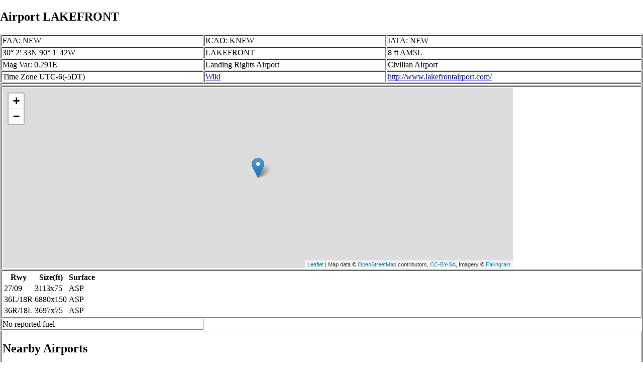

--- FILE ---
content_type: text/html
request_url: http://www.fallingrain.com/icao/KNEW.html
body_size: 17610
content:
<!DOCTYPE html
	PUBLIC "-//W3C//DTD XHTML 1.0 Transitional//EN"
	 "http://www.w3.org/TR/xhtml1/DTD/xhtml1-transitional.dtd">
<html xmlns="http://www.w3.org/1999/xhtml" lang="en-US" xml:lang="en-US">
<head>
<title>Airport LAKEFRONT</title>
<meta name="ICBM" content="30.0424,-90.0282" />
<meta name="copyright" content="Copyright 1996-2021 by Falling Rain Software, Ltd." />
<meta name="description" content="Maps, weather, and information about KNEW LAKEFRONT" />
<meta name="geo.position" content="30.0424;-90.0282" />
<meta name="keywords" content="KNEW LAKEFRONT, weather, airport, map" />
<meta name="viewport" content="width=device-width, initial-scale=1" />
<meta name="place:location:latitude" content="30.0424" />
<meta name="place:location:longitude" content="-90.0282" />
<meta name="place:location:altitude" content="2" />
<meta og:title="KNEW LAKEFRONT" />
<meta og:type="place" />
<meta og:description="Maps, weather, and information about KNEW LAKEFRONT" />
<meta http-equiv="Content-Type" content="text/html; charset=utf-8" />
    <link rel="stylesheet" href="/leaflet.css"/>
    <script type="text/javascript" src="/leaflet.js"></script>
<style>
		body {
			padding: 0;
			margin: 0;
		}
		html, body {
			height: 100%;
			width: 100%;
		}
	</style>
<script type="text/javascript" src="/dygraph.min.js"></script>
<link rel="stylesheet" src="/dygraph.css" />
</head>
<body bgcolor="#ffffff" link="#0000ab" vlink="#4444ab">
<h2>Airport LAKEFRONT</h2><table border="1"><tr><td>FAA: NEW</td> <td>ICAO: KNEW</td> <td>IATA: NEW</td></tr> <tr><td>30&#176; 2' 33N 90&#176; 1' 42W</td> <td>LAKEFRONT</td> <td>8 ft AMSL</td></tr> <tr><td>Mag Var: 0.291E</td> <td>Landing Rights Airport</td> <td>Civilian Airport</td></tr> <tr><td>Time Zone UTC-6(-5DT)</td> <td><a href="http://en.wikipedia.org/wiki/Lakefront_Airport">Wiki</a></td> <td><a href="http://www.lakefrontairport.com/">http://www.lakefrontairport.com/</a></td></tr> <tr><td colspan="3">    <script type="text/javascript"><!--
    google_ad_client = "pub-3500321794728958";
    /* 728x90, created 12/23/09 */
    google_ad_slot = "4739862101";
    google_ad_width = 728;
    google_ad_height = 90;
    //-->
    </script>
    <script type="text/javascript"
    src="">
    </script>
</td></tr> <tr><td colspan="3"><div id="map1" style="width: 80%; height: 360px"></div></td></tr> <tr><td colspan="3"><table><tr><th>Rwy</th> <th>Size(ft)</th> <th>Surface</th></tr> <tr><td>27/09</td> <td>3113x75</td> <td>ASP</td></tr> <tr><td>36L/18R</td> <td>6880x150</td> <td>ASP</td></tr> <tr><td>36R/18L</td> <td>3697x75</td> <td>ASP</td></tr></table></td></tr> <tr><td>No reported fuel  </td></tr> <tr><td colspan="3"><h2>Nearby Airports</h2><div id="map2" style="width: 100%; height: 360px"></div><table border="1"><tr><th>Code</th> <th>IATA</th> <th>Kind</th> <th>Name</th> <th>City</th> <th>Distance</th> <th>Bearing</th> <th>Airlines</th></tr> <tr><td><a href="/faa/6LA3.html">6LA3</a></td> <td></td> <td>Heli</td> <td>PENDLETON MEMORIAL METHODIST HOSPITAL</td> <td>NEW ORLEANS</td> <td>2 nm E</td> <td>107</td> <td></td></tr> <tr><td><a href="/faa/6LA0.html">6LA0</a></td> <td></td> <td>Heli</td> <td>JACKSON BARRACKS</td> <td>NEW ORLEANS</td> <td>5 nm S</td> <td>169</td> <td></td></tr> <tr><td><a href="/faa/48LA.html">48LA</a></td> <td></td> <td>Heli</td> <td>CHEVRON PLACE</td> <td>NEW ORLEANS</td> <td>5 nm S</td> <td>203</td> <td></td></tr> <tr><td><a href="/faa/LA03.html">LA03</a></td> <td></td> <td>Heli</td> <td>LSU UNIVERSITY HOSPITAL</td> <td>NEW ORLEANS</td> <td>5 nm S</td> <td>209</td> <td></td></tr> <tr><td><a href="/icao/KMSY.html">KMSY</a></td> <td>MSY</td> <td>Large</td> <td>LOUIS ARMSTRONG NEW ORLEANS INTL</td> <td>New Orleans</td> <td>12 nm W</td> <td>256</td> <td><a href="http://www.aeromexico.com/">AeroMÃ©xico</a>, <a href="http://en.wikipedia.org/wiki/Air_Canada_Express">Air Canada Express</a>, <a href="https://www.alaskaair.com">Alaska Airlines</a>, <a href="http://www.allegiantair.com/">Allegiant Air</a>, <a href="http://www.aa.com">American Airlines, Inc.</a>, <a href="http://www.aa.com">American Eagle</a>, <a href="http://www.bransonairexpress.com">Branson AirExpress</a>, <a href="http://www.buzzair.com">Buzz Airways</a>, <a href="http://www.condor.com/eu/index.jsp">Condor</a>, <a href="http://www.copaair.com">Copa Airlines</a>, <a href="https://www.delta.com/">Delta Air Lines, Inc.</a>, <a href="http://www.fedex.com">FedEx Express</a>, <a href="http://www.flyfrontier.com/">Frontier</a>, <a href="http://www.flyglo.com">GLO Airlines</a>, <a href="https://www.jetblue.com/">JetBlue Airways</a>, <a href="http://www.southwest.com">Southwest Airlines</a>, <a href="http://www.spirit.com">Spirit Airlines</a>, <a href="http://en.wikipedia.org/wiki/Sunwing_Airlines">Sunwing Airlines</a>, <a href="http://www.flyswiftair.com">Swift Air, LLC</a>, <a href="http://www.pressroom.ups.com/Media+Kits/Airlines">UPS Airlines</a>, <a href="https://www.united.com">United Airlines, Inc.</a>, <a href="http://en.wikipedia.org/wiki/United_Express">United Express</a>, <a href="http://en.wikipedia.org/wiki/Delta_Connection">http://en.wikipedia.org/wiki/Delta_Connection</a></td></tr> <tr><td><a href="/icao/KGPT.html">KGPT</a></td> <td>GPT</td> <td>Medium</td> <td>GULFPORT BILOXI INTL</td> <td>GULFPORT</td> <td>54 nm E</td> <td>66</td> <td><a href="http://www.aa.com">American Eagle</a>, <a href="https://www.delta.com/">Delta Air Lines, Inc.</a>, <a href="http://en.wikipedia.org/wiki/Republic_Airlines">Republic Airlines</a>, <a href="http://www.suncountry.com/">Sun Country Airlines</a>, <a href="http://en.wikipedia.org/wiki/United_Express">United Express</a>, <a href="http://en.wikipedia.org/wiki/Delta_Connection">http://en.wikipedia.org/wiki/Delta_Connection</a></td></tr> <tr><td><a href="/icao/KBTR.html">KBTR</a></td> <td>BTR</td> <td>Large</td> <td>BATON ROUGE METRO RYAN FLD</td> <td>BATON ROUGE</td> <td>65 nm W</td> <td>297</td> <td><a href="http://www.aa.com">American Eagle</a>, <a href="https://www.delta.com/">Delta Air Lines, Inc.</a>, <a href="http://en.wikipedia.org/wiki/United_Express">United Express</a>, <a href="http://en.wikipedia.org/wiki/Delta_Connection">http://en.wikipedia.org/wiki/Delta_Connection</a></td></tr> <tr><td><a href="/icao/KPIB.html">KPIB</a></td> <td>PIB</td> <td>Large</td> <td>HATTIESBURG LAUREL RGNL</td> <td>Laurel Hattiesburg</td> <td>92 nm N</td> <td>22</td> <td><a href="http://www.aa.com">American Eagle</a></td></tr> <tr><td><a href="/icao/KMOB.html">KMOB</a></td> <td>MOB</td> <td>Large</td> <td>MOBILE RGNL</td> <td>MOBILE</td> <td>100 nm E</td> <td>66</td> <td><a href="http://www.aa.com">American Eagle</a>, <a href="https://www.delta.com/">Delta Air Lines, Inc.</a>, <a href="http://en.wikipedia.org/wiki/United_Express">United Express</a>, <a href="http://en.wikipedia.org/wiki/Delta_Connection">http://en.wikipedia.org/wiki/Delta_Connection</a></td></tr> <tr><td><a href="/icao/KLFT.html">KLFT</a></td> <td>LFT</td> <td>Large</td> <td>LAFAYETTE RGNL</td> <td>LAFAYETTE</td> <td>102 nm W</td> <td>276</td> <td><a href="http://www.aa.com">American Eagle</a>, <a href="https://www.delta.com/">Delta Air Lines, Inc.</a>, <a href="http://www.fedex.com">FedEx Express</a>, <a href="http://www.pressroom.ups.com/Media+Kits/Airlines">UPS Airlines</a>, <a href="http://en.wikipedia.org/wiki/United_Express">United Express</a>, <a href="http://en.wikipedia.org/wiki/Delta_Connection">http://en.wikipedia.org/wiki/Delta_Connection</a></td></tr> <tr><td><a href="/icao/KBFM.html">KBFM</a></td> <td>BFM</td> <td>Large</td> <td>MOBILE DOWNTOWN</td> <td>MOBILE</td> <td>107 nm E</td> <td>70</td> <td><a href="http://www.fedex.com">FedEx Express</a></td></tr></table></td></tr></table><table><tr><th colspan="4">Nearby Cities and Towns</th></tr> <tr><th>West</th> <th>North</th> <th>East</th> <th>South</th></tr> <tr><td><a href="/world/US/LA/Camp_Leroy_Johnson.html">Camp Leroy Johnson</a> (1.2 nm)<br /><a href="/world/US/LA/Pontchartrain_Beach.html">Pontchartrain Beach</a> (1.8 nm)<br /><a href="/world/US/LA/Lake_Oaks.html">Lake Oaks</a> (1.8 nm)<br /><a href="/world/US/LA/Milneburg_historical.html">Milneburg (historical)</a> (2.0 nm)<br /><a href="/world/US/LA/Milneburg.html">Milneburg</a> (2.0 nm)<br /><a href="/world/US/LA/Lake_Terrace.html">Lake Terrace</a> (2.7 nm)<br /><a href="/world/US/LA/Spanish_Fort.html">Spanish Fort</a> (3.1 nm)</td> <td></td> <td><a href="/world/US/LA/Seabrook.html">Seabrook</a> (1.0 nm)<br /><a href="/world/US/LA/Lake_Forest.html">Lake Forest</a> (1.6 nm)<br /><a href="/world/US/LA/West_Lake.html">West Lake</a> (1.6 nm)<br /><a href="/world/US/LA/Huntington_Park3.html">Huntington Park</a> (2.1 nm)<br /><a href="/world/US/LA/East_Gentilly.html">East Gentilly</a> (2.3 nm)<br /><a href="/world/US/LA/Barrington_Park.html">Barrington Park</a> (3.3 nm)<br /><a href="/world/US/LA/Idlewood.html">Idlewood</a> (3.8 nm)</td> <td><a href="/world/US/LA/Seabrook2.html">Seabrook</a> (0.8 nm)<br /><a href="/world/US/LA/Pine_Village.html">Pine Village</a> (1.3 nm)<br /><a href="/world/US/LA/Gentilly.html">Gentilly</a> (2.3 nm)<br /><a href="/world/US/LA/Gentilly_Woods.html">Gentilly Woods</a> (2.0 nm)<br /><a href="/world/US/LA/Flamingo_Recreational_Vehicle_and_Mobile_Home_Park.html">Flamingo Recreational Vehicle and Mobile Home Park</a> (2.1 nm)<br /><a href="/world/US/LA/Gentilly_Terrace.html">Gentilly Terrace</a> (2.5 nm)</td></tr></table><table><!--MUNGED-->
<tr><td><!--MUNGE BEGIN-->
<br><div id="aaa">KNEW Temperature in Celsius</div><br>
<div id="agraphdiv"
  style="width:80%; height:220px;"></div>
  <p><b>Display: </b>
  <input type=checkbox id="a0" onClick="stockchange('a','CLD')" unchecked>
  <label for="a0">Cloud Cover</label>
  <input type=checkbox id=a1 onClick="stockchange('a','TMP')" checked>
  <label for="a1">Temperature</label>
  <input type=checkbox id=a2 onClick="stockchange('a','PCP')" unchecked>
  <label for="a2">Precipitation</label>
  <input type=checkbox id=a3 onClick="stockchange('a','DSWRF')" unchecked>
  <label for="a3">Solar Flux</label>
  <input type=checkbox id=a4 onClick="stockchange('a','SNOD')" unchecked>
  <label for="a4">Snow Depth</label><input type=checkbox id=a5 onClick="stockchange('a','RH')" unchecked></label for="a5">Relative Humidity</label>
  <br>Time in GMT, not local. Click-drag to zoom,click-click to reset,shift-click to drag.

<script type="text/javascript">
  ag2 = new Dygraph(
    document.getElementById("agraphdiv"),
    "/wx2.cgi?lat=30.042417&long=-90.02825&name=KNEW&what=TMP&size=text", // path to CSV file
    {}          // options
  );
</script>
<!--MUNGE END-->
</td></tr>
<tr><td><!--MUNGE BEGIN-->
<br><div id="baa">KNEW Cloud Cover in Percent</div><br>
<div id="bgraphdiv"
  style="width:80%; height:220px;"></div>
  <p><b>Display: </b>
  <input type=checkbox id="b0" onClick="stockchange('b','CLD')" checked>
  <label for="b0">Cloud Cover</label>
  <input type=checkbox id=b1 onClick="stockchange('b','TMP')" unchecked>
  <label for="b1">Temperature</label>
  <input type=checkbox id=b2 onClick="stockchange('b','PCP')" unchecked>
  <label for="b2">Precipitation</label>
  <input type=checkbox id=b3 onClick="stockchange('b','DSWRF')" unchecked>
  <label for="b3">Solar Flux</label>
  <input type=checkbox id=b4 onClick="stockchange('b','SNOD')" unchecked>
  <label for="b4">Snow Depth</label><input type=checkbox id=b5 onClick="stockchange('b','RH')" unchecked></label for="b5">Relative Humidity</label>
  <br>Time in GMT, not local. Click-drag to zoom,click-click to reset,shift-click to drag.

<script type="text/javascript">
  bg2 = new Dygraph(
    document.getElementById("bgraphdiv"),
    "/wx2.cgi?lat=30.042417&long=-90.02825&name=KNEW&what=CLD&size=text", // path to CSV file
    {}          // options
  );
</script>
<!--MUNGE END-->
</td></tr>
<tr><td><!--MUNGE BEGIN-->
<br><div id="caa">KNEW Precipitation</div><br>
<div id="cgraphdiv"
  style="width:80%; height:220px;"></div>
  <p><b>Display: </b>
  <input type=checkbox id="c0" onClick="stockchange('c','CLD')" unchecked>
  <label for="c0">Cloud Cover</label>
  <input type=checkbox id=c1 onClick="stockchange('c','TMP')" unchecked>
  <label for="c1">Temperature</label>
  <input type=checkbox id=c2 onClick="stockchange('c','PCP')" checked>
  <label for="c2">Precipitation</label>
  <input type=checkbox id=c3 onClick="stockchange('c','DSWRF')" unchecked>
  <label for="c3">Solar Flux</label>
  <input type=checkbox id=c4 onClick="stockchange('c','SNOD')" unchecked>
  <label for="c4">Snow Depth</label><input type=checkbox id=c5 onClick="stockchange('c','RH')" unchecked></label for="c5">Relative Humidity</label>
  <br>Time in GMT, not local. Click-drag to zoom,click-click to reset,shift-click to drag.

<script type="text/javascript">
  cg2 = new Dygraph(
    document.getElementById("cgraphdiv"),
    "/wx2.cgi?lat=30.042417&long=-90.02825&name=KNEW&what=PCP&size=text", // path to CSV file
    {}          // options
  );
</script>
<!--MUNGE END-->
</td></tr>
<script type="text/javascript">
  function stockchange(d1,e1){
   document.getElementById(d1+"0").checked = false;
   document.getElementById(d1+"1").checked = false;
   document.getElementById(d1+"2").checked = false;
   document.getElementById(d1+"3").checked = false;
   document.getElementById(d1+"4").checked = false;
   document.getElementById(d1+"5").checked = false;
   if (e1 == 'RH'){
       document.getElementById(d1+"5").checked = true;
       document.getElementById(d1+"aa").innerHTML = 'Relative Humidity Percent';
   }
   if (e1 == 'CLD'){

       document.getElementById(d1+"0").checked = true;
       document.getElementById(d1+"aa").innerHTML = 'Cloud Cover in Percent';
   }
   if (e1 == 'TMP'){
       document.getElementById(d1+"1").checked = true;
       document.getElementById(d1+"aa").innerHTML = 'Temperature in Celsius';
   }
   if (e1 == 'PCP'){
       document.getElementById(d1+"2").checked = true;
       document.getElementById(d1+"aa").innerHTML = 'Precipitation';
   }
   if (e1 == 'DSWRF'){
       document.getElementById(d1+"3").checked = true;
       document.getElementById(d1+"aa").innerHTML = 'Short Solar Flux in w/m^2';
   }
   if (e1 == 'SNOD'){
       document.getElementById(d1+"4").checked = true;
       document.getElementById(d1+"aa").innerHTML = 'Snow Depth in Meters';
   }
   if (d1 == 'a'){
       ag2.updateOptions({file: "/wx2.cgi?lat=30.042417&long=-90.02825&name=KNEW&what="+e1+"&size=text"});
    }
   if (d1 == 'b'){
       bg2.updateOptions({file: "/wx2.cgi?lat=30.042417&long=-90.02825&name=KNEW&what="+e1+"&size=text"});
    }
   if (d1 == 'c'){
       cg2.updateOptions({file: "/wx2.cgi?lat=30.042417&long=-90.02825&name=KNEW&what="+e1+"&size=text"});
    }
  }
</script>
</table>
<hr>Presentation Copyright &copy; Falling Rain Software, Ltd. 1996-2021

<script>
	var frtile1 = L.tileLayer('/tiles/v4/{id}/v1/illum/{z}/{x}/{y}.png', {
		maxZoom: 18,
		attribution: 'Map data &copy; <a href="http://openstreetmap.org">OpenStreetMap</a> contributors, ' +
			'<a href="http://creativecommons.org/licenses/by-sa/2.0/">CC-BY-SA</a>, ' +
			'Imagery © <a href="http://fallingrain.com">Fallingrain</a>',
		id: 'fallingrain.streets'
	});
 var map1 = L.map('map1',{ center: [30.042417, -90.02825], zoom: 10, layers: [frtile1] });
 L.marker([30.042417, -90.02825],{title:'KNEW'}).addTo(map1).bindPopup('KNEW');
	var frtile2 = L.tileLayer('/tiles/v4/{id}/v1/illum/{z}/{x}/{y}.png', {
		maxZoom: 18,
		attribution: 'Map data &copy; <a href="http://openstreetmap.org">OpenStreetMap</a> contributors, ' +
			'<a href="http://creativecommons.org/licenses/by-sa/2.0/">CC-BY-SA</a>, ' +
			'Imagery © <a href="http://fallingrain.com">Fallingrain</a>',
		id: 'fallingrain.streets'
	});
 var map2 = L.map('map2',{ center: [30.042417, -90.02825], zoom: 7, layers: [frtile2] });
 L.marker([30.0424, -90.0282],{title:'KNEW'}).addTo(map2).bindPopup('KNEW');
 L.circleMarker([30.0285, -89.9759], { radius: 10,color: 'red', fillColor: '#f03', fillOpacity: 0.3 }).addTo(map2).bindPopup('6LA3');
 L.circleMarker([29.9535, -90.0095], { radius: 10,color: 'red', fillColor: '#f03', fillOpacity: 0.3 }).addTo(map2).bindPopup('6LA0');
 L.circleMarker([29.9530, -90.0731], { radius: 10,color: 'red', fillColor: '#f03', fillOpacity: 0.3 }).addTo(map2).bindPopup('48LA');
 L.circleMarker([29.9564, -90.0850], { radius: 10,color: 'red', fillColor: '#f03', fillOpacity: 0.3 }).addTo(map2).bindPopup('LA03');
 L.circleMarker([29.9934, -90.2580], { radius: 10,color: 'red', fillColor: '#f03', fillOpacity: 0.3 }).addTo(map2).bindPopup('<a href="/icao/KMSY.html">KMSY</a>');
 L.circleMarker([30.4073, -89.0701], { radius: 10,color: 'red', fillColor: '#f03', fillOpacity: 0.3 }).addTo(map2).bindPopup('<a href="/icao/KGPT.html">KGPT</a>');
 L.circleMarker([30.5332, -91.1496], { radius: 10,color: 'red', fillColor: '#f03', fillOpacity: 0.3 }).addTo(map2).bindPopup('<a href="/icao/KBTR.html">KBTR</a>');
 L.circleMarker([31.4671, -89.3371], { radius: 10,color: 'red', fillColor: '#f03', fillOpacity: 0.3 }).addTo(map2).bindPopup('<a href="/icao/KPIB.html">KPIB</a>');
 L.circleMarker([30.6912, -88.2428], { radius: 10,color: 'red', fillColor: '#f03', fillOpacity: 0.3 }).addTo(map2).bindPopup('<a href="/icao/KMOB.html">KMOB</a>');
 L.circleMarker([30.2053, -91.9876], { radius: 10,color: 'red', fillColor: '#f03', fillOpacity: 0.3 }).addTo(map2).bindPopup('<a href="/icao/KLFT.html">KLFT</a>');
 L.circleMarker([30.6268, -88.0681], { radius: 10,color: 'red', fillColor: '#f03', fillOpacity: 0.3 }).addTo(map2).bindPopup('<a href="/icao/KBFM.html">KBFM</a>');

</script></body>
</html>